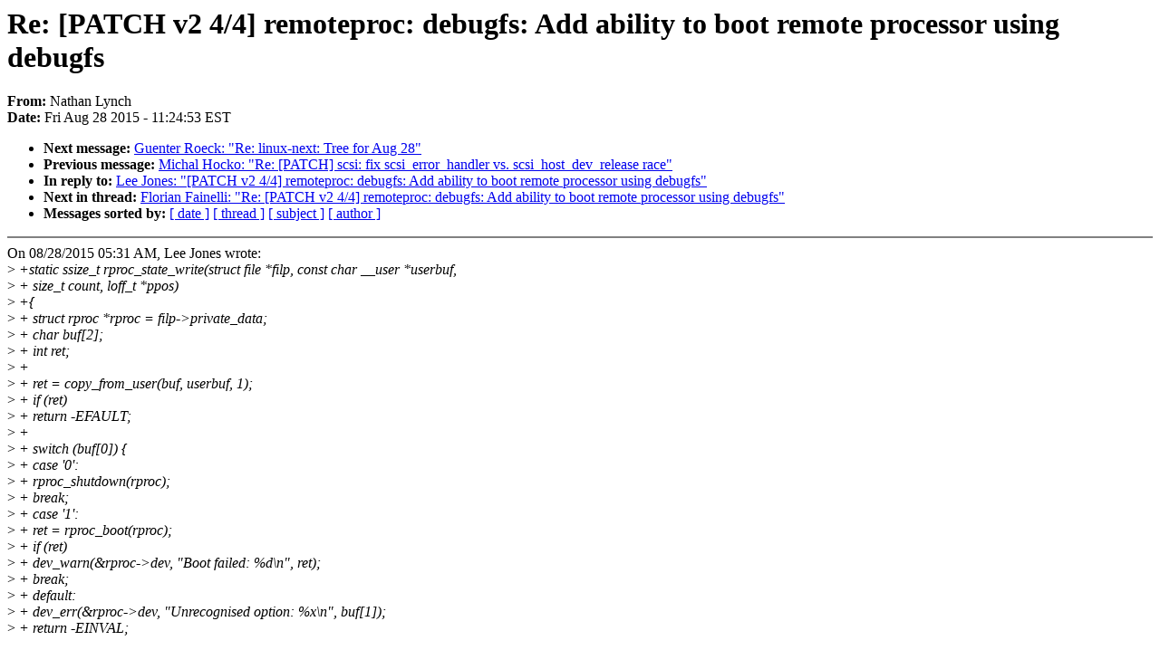

--- FILE ---
content_type: text/html; charset=UTF-8
request_url: https://lkml.iu.edu/hypermail/linux/kernel/1508.3/03838.html
body_size: 5705
content:
<!-- MHonArc v2.6.16 -->
<!--X-Subject: Re: [PATCH v2 4/4] remoteproc: debugfs: Add ability to boot remote processor using debugfs -->
<!--X-From-R13: @nguna Zlapu <@nguna_ZlapuNzragbe.pbz> -->
<!--X-Date: Fri, 28 Aug 2015 11:24:53 &#45;0400 (EDT) -->
<!--X-Message-Id: 55E07CE2.2050704@mentor.com -->
<!--X-Content-Type: text/plain -->
<!--X-Reference: 1440757911&#45;9120&#45;1&#45;git&#45;send&#45;email&#45;lee.jones@linaro.org -->
<!--X-Reference: 1440757911&#45;9120&#45;5&#45;git&#45;send&#45;email&#45;lee.jones@linaro.org -->
<!--X-Head-End-->
<!DOCTYPE HTML PUBLIC "-//W3C//DTD HTML 4.0 Transitional//EN"
                      "http://www.w3.org/TR/REC-html40/loose.dtd">
<html lang=en>
<head>
<meta HTTP-EQUIV="Content-Type" CONTENT="text/html; charset=iso-8859-2">
<title>Linux-Kernel Archive: Re: [PATCH v2 4/4] remoteproc: debugfs: Add ability to boot remote processor using debugfs</title>
<meta NAME="Author" CONTENT="Nathan Lynch &lt;Nathan_Lynch@xxxxxxxxxx&gt;">
<meta NAME="Subject" CONTENT="Re: [PATCH v2 4/4] remoteproc: debugfs: Add ability to boot remote processor using debugfs">
</head> 
<body BGCOLOR="#FFFFFF" TEXT="#000000">

<!--X-Body-Begin-->
<!--X-User-Header-->
<!--X-User-Header-End-->
<!--X-TopPNI-->


<!--X-TopPNI-End-->
<!--X-MsgBody-->
<!--X-Subject-Header-Begin-->
<h1>Re: [PATCH v2 4/4] remoteproc: debugfs: Add ability to boot remote processor using debugfs</h1>
<strong>From: </strong>Nathan Lynch
<br><strong>Date: </strong> Fri Aug 28 2015 - 11:24:53 EST
<p>
<ul>
<li><strong>Next message: </strong> <a href="03839.html"> Guenter Roeck: "Re: linux-next: Tree for Aug 28"</a>

<li><strong>Previous message: </strong> <a href="03837.html"> Michal Hocko: "Re: [PATCH] scsi: fix scsi_error_handler vs. scsi_host_dev_release race"</a>

<li><strong>In reply to: </strong> <a href="03699.html"> Lee Jones: "[PATCH v2 4/4] remoteproc: debugfs: Add ability to boot remote processor using debugfs"</a>

<li><strong>Next in thread: </strong> <a href="03900.html"> Florian Fainelli: "Re: [PATCH v2 4/4] remoteproc: debugfs: Add ability to boot remote processor using debugfs"</a>

<li><strong>Messages sorted by: </strong><a href="date.html#03838">[ date ]</a> <a href="index.html#03838">[ thread ]</a> <a href="subject.html#03838">[ subject ]</a> <a href="author.html#03838">[ author ]</a>
</ul>

<!--X-Subject-Header-End-->
<!--X-Head-of-Message-->
<!--X-Head-of-Message-End-->
<!--X-Head-Body-Sep-Begin-->
<hr NOSHADE>
<!--X-Head-Body-Sep-End-->
<!--X-Body-of-Message-->
On 08/28/2015 05:31 AM, Lee Jones wrote:<br>
&gt;<i> +static ssize_t rproc_state_write(struct file *filp, const char __user *userbuf,</i><br>
&gt;<i> +				 size_t count, loff_t *ppos)</i><br>
&gt;<i> +{</i><br>
&gt;<i> +	struct rproc *rproc = filp-&gt;private_data;</i><br>
&gt;<i> +	char buf[2];</i><br>
&gt;<i> +	int ret;</i><br>
&gt;<i> +</i><br>
&gt;<i> +	ret = copy_from_user(buf, userbuf, 1);</i><br>
&gt;<i> +	if (ret)</i><br>
&gt;<i> +		return -EFAULT;</i><br>
&gt;<i> +</i><br>
&gt;<i> +	switch (buf[0]) {</i><br>
&gt;<i> +	case '0':</i><br>
&gt;<i> +		rproc_shutdown(rproc);</i><br>
&gt;<i> +		break;</i><br>
&gt;<i> +	case '1':</i><br>
&gt;<i> +		ret = rproc_boot(rproc);</i><br>
&gt;<i> +		if (ret)</i><br>
&gt;<i> +			dev_warn(&amp;rproc-&gt;dev, &quot;Boot failed: %d\n&quot;, ret);</i><br>
&gt;<i> +		break;</i><br>
&gt;<i> +	default:</i><br>
&gt;<i> +		dev_err(&amp;rproc-&gt;dev, &quot;Unrecognised option: %x\n&quot;, buf[1]);</i><br>
&gt;<i> +		return -EINVAL;</i><br>
<br>
This prints uninitialized kernel stack contents instead of what was<br>
copied from user space.<br>
<br>
Is the dev_err statement really necessary anyway?<br>
<br>
<br>
&gt;<i> +	}</i><br>
&gt;<i> +</i><br>
&gt;<i> +	return count;</i><br>
&gt;<i> +}</i><br>
<br>
If rproc_boot fails, that should be reflected in the syscall result.<br>
<br>
This interface is essentially exposing the remoteproc-&gt;power refcount to<br>
user space; is that okay?  Seems like it makes it easy to underflow<br>
remoteproc-&gt;power through successive shutdown calls.<br>
<br>
The other debugfs interface in remoteproc that has a write method<br>
(recovery) accepts more expressive string commands as opposed to 0/1.<br>
It would be more consistent for this interface to take commands such as<br>
&quot;boot&quot; and &quot;shutdown&quot; IMO.<br>
<br>
--<br>
To unsubscribe from this list: send the line &quot;unsubscribe linux-kernel&quot; in<br>
the body of a message to majordomo@xxxxxxxxxxxxxxx<br>
More majordomo info at  <a  rel="nofollow" href="http://vger.kernel.org/majordomo-info.html">http://vger.kernel.org/majordomo-info.html</a><br>
Please read the FAQ at  <a  rel="nofollow" href="http://www.tux.org/lkml/">http://www.tux.org/lkml/</a><br>
<br>
<br>

<!--X-Body-of-Message-End-->
<!--X-MsgBody-End-->
<!--X-Follow-Ups-->
<hr NOSHADE>
<!--X-Follow-Ups-End-->
<!--X-References-->




<!--X-References-End-->
<!--X-BotPNI-->
<ul>
<li><strong>Next message: </strong> <a href="03839.html"> Guenter Roeck: "Re: linux-next: Tree for Aug 28"</a>

<li><strong>Previous message: </strong> <a href="03837.html"> Michal Hocko: "Re: [PATCH] scsi: fix scsi_error_handler vs. scsi_host_dev_release race"</a>

<li><strong>In reply to: </strong> <a href="03699.html"> Lee Jones: "[PATCH v2 4/4] remoteproc: debugfs: Add ability to boot remote processor using debugfs"</a>

<li><strong>Next in thread: </strong> <a href="03900.html"> Florian Fainelli: "Re: [PATCH v2 4/4] remoteproc: debugfs: Add ability to boot remote processor using debugfs"</a>

<li><strong>Messages sorted by: </strong><a href="date.html#03838">[ date ]</a> <a href="index.html#03838">[ thread ]</a> <a href="subject.html#03838">[ subject ]</a> <a href="author.html#03838">[ author ]</a>
</ul>

<!--X-BotPNI-End-->
<!--X-User-Footer-->
<!--X-User-Footer-End-->
</body>
</html>
